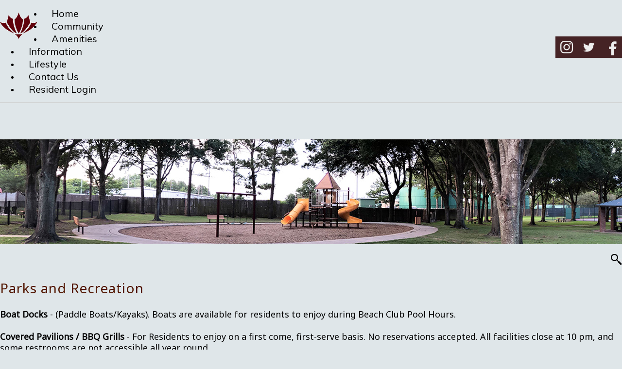

--- FILE ---
content_type: text/html; charset=UTF-8
request_url: https://www.cincoranch.life/info.php?pnum=45cd1e43030968
body_size: 4420
content:
<!DOCTYPE html>
<html lang="en">
<head>
	
<meta property="og:title" content="Parks and Recreation"><meta property="og:site_name" content="Cinco Residential Property Association, Inc"><meta property="og:url" content="https://www.cincoranch.life/"><meta property="og:type" content="website"><meta property="og:image" content="https://www.cincoranch.life/admin2/adminfiles/grfx/opengraph/hoasites-opengraph.png"><meta property="og:description" content="Website by HOA Sites">
<meta http-equiv="Content-Type" content="text/html; charset=utf-8"/>
<script type="text/javascript" src="/admin2/common/scripts/vendor/tinymce/6.8.4/tinymce.min.js"></script>
<script type="text/javascript" src="/admin2/common/scripts/vendor/ckfinder3.7.0/ckfinder.js?v=1491"></script>
<script type="text/javascript" src="/admin2/common/scripts/dist/public-core-scripts.js?v=1491"></script>
<script type="text/javascript" src="/admin2/common/scripts/dist/public-core-scripts-css.js?v=1491"></script>
<script type="text/javascript" src="/admin2/common/scripts/dist/public-features-scripts.js?v=1491"></script>

<script type="text/javascript">
	$(function () {
		PublicPageLoader.init();
				PublicPageLoader.doSafariThemeHack();
			});
</script>

<script type="text/javascript" src="/admin2/common/scripts/vendor/bootstrap/3.4.1/js/bootstrap.min.js"></script>
<script type="text/javascript" src="/admin2/common/scripts/vendor/mnw/scrolltotop.min.js"></script>
<link href="/admin2/common/scripts/vendor/bootstrap/3.4.1/css/bootstrap.min.css" rel="stylesheet" type="text/css"/>
<link href="/admin2/common/css/bs3-overrides.min.css" rel="stylesheet" type="text/css"/>
<meta name="viewport" content="width=device-width, initial-scale=1.0">

<title>Parks and Recreation</title>
<meta name="keywords" content="Cinco Ranch Parks and Recreation"/>
<meta name="description" content="A list of parks and recreation amenities in Cinco Ranch."/>

	<link href="/admin2/common/css/public-responsive.min.css?v=1491" rel="stylesheet" type="text/css"/>

<script src = "https://www.google.com/recaptcha/api.js"></script>
	<link href="/admin2/common/css/themes-forms-features.min.css?v=1491" rel="stylesheet" type="text/css"/>
<link href="css/css.css?v=1" rel="stylesheet" type="text/css" /> 
<style>.aggiemaroon{font-size:18px;color:#500000;font-weight:bold;}.boldtext{font-size:18px;color:#452325;font-weight:bold;}.boldtext2{font-size:18px;color:#7D290B;font-weight:bold;}.cincomaroon{font-family:Verdana, Geneva, sans-serif;font-size:22px;color:#452325;font-weight:bold;}.red{font-family:Verdana, Geneva, sans-serif;font-size:18px;color:#FF0D22;font-weight:normal;}</style> 
 
<!-- InstanceBeginEditable name="head" -->

<!-- InstanceEndEditable -->


			<script type="text/javascript">
			(function (i, s, o, g, r, a, m) {
				i['GoogleAnalyticsObject'] = r;
				i[r] = i[r] || function () {
					(i[r].q = i[r].q || []).push(arguments)
				}, i[r].l = 1 * new Date();
				a = s.createElement(o),
					m = s.getElementsByTagName(o)[0];
				a.async = 1;
				a.src = g;
				m.parentNode.insertBefore(a, m)
			})(window, document, 'script', '//www.google-analytics.com/analytics.js', 'ga');

			ga('create', 'UA-142604901-1', 'auto');
			ga('send', 'pageview');
		</script>
	 
</head>       
<body>
<div class="navbar navbar-default navbar-fixed-top navCustom tertiaryColorBg">
	<div class="container">
		<div class="row">
			<div class="col-md-12">
				<img src="/grfx/logo.gif" class="logo" />
							<script type="text/javascript">
				$(function () {
					PublicScripts.Designs.NavBars.setResponsiveDropDownBehavior();

					$(window).on("resize", function () {
						PublicScripts.Designs.NavBars.setResponsiveDropDownBehavior();
					});
				});
			</script>
			<nav class="navbar navbar-default" role="navigation">
				<div class="container-fluid">
					<div class="navbar-header">
						<button type="button" class="navbar-toggle" data-toggle="collapse" data-target="#bs-example-navbar-collapse-1">
							<span class="sr-only">Toggle navigation</span> <span class="icon-bar"></span>
							<span class="icon-bar"></span> <span class="icon-bar"></span>
						</button>
						<a class="navbar-brand" href="/">Menu</a>
					</div>

					<div class="collapse navbar-collapse" id="bs-example-navbar-collapse-1">
						<ul class="nav navbar-nav">
									<li class=""><a href="/default.php">Home</a></li>
	<li class="dropdown ">
		<a href="#" class="dropdown-toggle noclick" data-toggle="dropdown">Community <b class="caret"></b></a>
		<ul class="dropdown-menu">
		<li><a href="/info.php?pnum=85cd1e4a6c0348">Community Links and Numbers</a></li>
		<li><a href="/info.php?pnum=35cd1e4c4d043b">Community Maps</a></li>
		<li><a href="/info.php?pnum=35cd1e72c92384">Cinco Residential Property Association (CRPA)</a></li>
		<li><a href="/info.php?pnum=85ce2f6b7d1b8f">Cinco Landscape Maintenance Association (CLMA)</a></li>
		<li><a href="/info.php?pnum=25cd30686d6146">Cinco Ranch History</a></li>
		</ul>
	</li>
	<li class="dropdown ">
		<a href="#" class="dropdown-toggle noclick" data-toggle="dropdown">Amenities <b class="caret"></b></a>
		<ul class="dropdown-menu">
		<li><a href="/info.php?pnum=45cd1e43030968">Parks and Recreation</a></li>
		<li><a href="/info.php?pnum=35cd1cf752cb2b">Pools</a></li>
		<li><a href="/info.php?pnum=95cd1e0699b5c4">Pickleball/Tennis Courts</a></li>
		<li><a href="/info.php?pnum=15ceb30d51c7e4">Golf</a></li>
		<li><a href="/info.php?pnum=75cd32962e7ecf">Volleyball Courts</a></li>
		<li><a href="/info.php?pnum=25ceb0b71a81f8">Basketball Courts</a></li>
		<li><a href="/info.php?pnum=35cd3298e0d8bf">Cricket Pitch</a></li>
		<li><a href="/info.php?pnum=25cedc87e751fa">League Play Athletic Fields</a></li>
		</ul>
	</li>
	<li class="dropdown ">
		<a href="#" class="dropdown-toggle noclick" data-toggle="dropdown">Information <b class="caret"></b></a>
		<ul class="dropdown-menu">
		<li><a href="/info.php?pnum=360ef3e18dc1d3">Association Documents</a></li>
		<li><a href="/info.php?pnum=85cebf1f461090">Cinco Ranch MUD Districts</a></li>
		<li><a href="/faq.php">FAQ</a></li>
		<li><a href="/info.php?pnum=15cddf464d5d64">Home Improvements</a></li>
		<li><a href="/info.php?pnum=75cd2f75399cb1">Prospective Buyers</a></li>
		<li><a href="/info.php?f=los">Lost and Found</a></li>
		</ul>
	</li>
	<li class="dropdown ">
		<a href="#" class="dropdown-toggle noclick" data-toggle="dropdown">Lifestyle <b class="caret"></b></a>
		<ul class="dropdown-menu">
		<li><a href="/calendar2.php">Calendar</a></li>
		<li><a href="/photoalbum.php">Event Photo Albums</a></li>
		<li><a href="/imagegallery.php">Image Gallery</a></li>
		<li><a href="/info.php?pnum=15cd2f786a2ee0">New Resident Orientation</a></li>
		<li><a href="/info.php?pnum=35cedc958280d0">Clubs and Organizations</a></li>
		</ul>
	</li>
		<li class=""><a href="/contact.php">Contact Us</a></li>
		<li class=""><a href="https://engage.goenumerate.com/s/cincoconnect/site/7594/home.php" target="_blank">Resident Login</a></li>
						</ul>
					</div>
				</div>
			</nav>
			</div>
		</div>
	</div>
</div>
<div class="navSpacer">
	<div class="container">
		<div class="row">
			<div class="col-md-12">
				<div class="social-row">
					<div class="socialicons">
                        <a target=_blank href="https://www.facebook.com/cincoranchlife/" class="social-network facebook"></a>
                        <a target=_blank href="https://twitter.com/cincoranchlife" class="social-network twitter"></a>
						<a target=_blank href="https://www.instagram.com/cincoranchlife/" class="social-network instagram"></a> 
					</div>
				</div>
			</div>
		</div>
	</div>
</div>
<div class="header-img">
	
		<div class="header-inner" style="background-image:url(/grfx/header_inner3.jpg)">
	<div class="container">
		<div class="row">
			<div class="col-md-12">
<!--				<div class="big-text-inner"></div>-->
			</div>
		</div>
	</div>
</div>	
</div>
<div class="container">
	<div class="row">
		<div class="col-md-6 col-md-push-6">
			<div class="login-links">
				<div class="ca loginExtraClass">
									</div>
				<a href="/sitesearch.php" class="sitesearch"><img src="/grfx/search.jpg" /></a>
			</div>
		</div>
		<div class="col-md-6 col-md-pull-6">
			<div class="title"><!-- InstanceBeginEditable name="title" -->Parks and Recreation<!-- InstanceEndEditable --></div>
		</div>
	</div>
</div>
		
    <div class="container">
		<div class="row">
			<div class="col-md-12">
				<!-- InstanceBeginEditable name="content" -->
<div><strong>Boat Docks</strong>&nbsp;- (Paddle Boats/Kayaks). Boats are available for residents to enjoy during Beach Club Pool Hours.</div>
<div>&nbsp;</div>
<div><strong>Covered Pavilions / BBQ Grills</strong>&nbsp;- For Residents to enjoy on a first come, first-serve basis. No reservations accepted. All facilities close at 10 pm, and some restrooms are not accessible all year round.</div>
<div>&nbsp;</div>
<ul>
<li>Bayou Crossing - Small Octagonal&nbsp;- Small Barbeque Grill</li>
<li>Beach Club -&nbsp;Small Barbeque Grill in the Park Area Close to the Tennis Courts.</li>
<li>Cinco Water Park - Electricity, Barbeque Grill and Restroom Access with Gate Card</li>
<li>Greenway Village Park - Large Gazebo, great for parties</li>
<li>Highland Park - Large Pavilion, Barbeque Grill, Electricity and Restroom Access with Gate Card</li>
<li>Lake Pointe Park - Pavilion, Electricity and Barbeque Grill</li>
<li>Meadow Green Park - Small Barbeque Grill</li>
<li>North Lake -&nbsp;Small Pavilion to the Left of the Tennis Courts&nbsp;- Small Barbeque Grill and Restroom Access with Gate Card</li>
<li>South Ranch - Small Pavilion Behind Playground&nbsp;- Small Barbeque Grill and Restroom Access with Gate Card</li>
</ul>
<div>&nbsp;</div>
<div><strong>Neighborhood&nbsp;</strong><strong>Playgrounds</strong></div>
<div>&nbsp;</div>
<div><a href="/editor_upload/File/Cinco%20Ranch%201%20Playground%20Standards.pdf" target="_blank" rel="noopener">Cinco Ranch 1 Playground Standards</a></div>
<div>&nbsp;</div>
<div>All parks and greenbelt areas close at 10 pm. Below are the Cinco Ranch park locations, by neighborhood:</div>
<div>&nbsp;</div>
<div class="row">
<div class="row">
<div class="col-md-6">
<ul>
<li>The Arbor at Willow Fork (Gladesdale Park)</li>
<li>Autumn Grove (Torchlight Terrace)</li>
<li>Bayou Crossing (Piper Terrace Lane)</li>
<li>Bayou Oaks (Parkwalk Lane)</li>
<li>Beach Club (South Lake Village Drive)</li>
<li>Briar Chase/Bayou Forest (Wellbrook Lane)</li>
<li>Canterbury Village (Somerset Park Lane)</li>
<li>Cinco Ranch Water Park (Hamptonshire Lane)</li>
<li>Cinco Seven Meadows (Quiet Timbers Lane)</li>
<li>Creek Bend Crossing (Kinross Lane)</li>
<li>Eagles Creek/Greenbriar (Finbury Lane)</li>
<li>Equestrian Village Rec Center (Silverbit&nbsp;Trail Lane)</li>
<li>Fountain View (Brinton Trails Lane)</li>
<li>Greenway Village (Cresent Common Drive)</li>
<li>Greenway Village (Greenway Village Drive)</li>
<li>Greenwood Grove (Blackwood Bridge)</li>
<li>Highland Park Rec Center (Gaston Road)</li>
<li>Lake Pointe (Rivergreen Park Lane)</li>
<li>Legacy Place (Tramonte&nbsp;Trail)</li>
<li>Lamplight Village (Willowfork Lane)</li>
<li>Meadow Green (North Warmstone Way)</li>
<li>Meadow Grove (Westenfield Lane)</li>
<li>Meadow Place (Cedar Village)</li>
<li>Meadow Ridge (Kingsbriar Lane)</li>
<li>North Lake (North Lake Village Drive)</li>
<li>North Lake Pool (Northmoore Drive)</li>
<li>Park Trace (Prairestone Trail)</li>
<li>Parkland Place (Windemere Park Lane)</li>
<li>Parkview (Rayburn Ridge)</li>
<li>Saddlebrook Crossing (Pinebury&nbsp;Court)</li>
<li>Shadow Bend (Cannondale Lane)</li>
<li>South Lake (Clearwater Park Drive)</li>
<li>South Park (Nettlebrook Lane)</li>
<li>South Ranch (S. Fry Road)</li>
<li>Spring Chase (Sandalia Court)</li>
<li>Summer Point (Walkabout Way)</li>
<li>Twin Villas (Bentley Glen Lane)</li>
<li>University Place (Rue Canyon Court)</li>
<li>Woodhaven (Zachary Bend Lane)</li>
</ul>
</div>
<iframe src="https://www.google.com/maps/d/u/0/embed?mid=1TuoVVHeyLc4cqNGtSmHfDEOR6mTJe3o&amp;ehbc=2E312F&amp;noprof=1" width="640" height="480"></iframe></div>
<div class="row">&nbsp;</div>
</div>
<div>&nbsp;</div>
<div><strong>Trails</strong></div>
<div>&nbsp;</div>
<ul>
<li>The Willow Fork Drainage District finances, constructs, maintains and operates drainage and recreational facilities including 15 miles of channels, 3 community parks and nearly 50 miles of trails highlighted in this <a href="https://www.willowforkdrainagedistrict.com/wp-content/uploads/2020/07/2020-07-29_WFDD_MasterPlan_updated.pdf" target="_blank" rel="noopener">Master Plan map</a>.</li>
<li>The Beach Club has an exercise track&nbsp;available from dawn until dusk, located around the smaller lake.</li>
<li>There are many trails in the Cinco Ranch area. &nbsp;Check out this <a href="https://www.alltrails.com/explore/us/texas/katy" target="_blank" rel="noopener">map from AllTrails</a>&nbsp;</li>
</ul>
<div>&nbsp;</div>
				
					<!-- InstanceEndEditable -->
			</div>
		</div>
    </div>
		
<div class="footer-border1"></div>

<div class="footer-border2"></div>
<div class="footer-border2"></div>
<div class="footer-content primaryColorBg">
	<div class="container">
		<div class="row resp-mb">
			<div class="col-md-4">
				<h3 class="tertiaryColorText">
					Cinco Residential Property Association, Inc.
				</h3>
                
                <p>3022 Windemere Park Lane<br>
                    Katy, Texas 77494</p>
                
                <p><a href="contact.php">Contact us</a></p>
			</div>
			<div class="col-md-4">
                
			</div>
			<div class="col-md-4">
				<h3 class="tertiaryColorText">Office Hours:</h3>
                <p>Monday - Friday 9:00am - 5:00pm</p>
                <p>Phone: <a href="281-599-0408">281-599-0408</a></p>
               
			</div>
		</div>
	</div>
</div>
<div class="footer-copy secondaryColorBg">
	<div class="container">
		<div class="row">
			<div class="col-md-12 copyright">
				&copy; Copyright 2026 <a href="/default.php">Cinco Residential Property Association, Inc</a>  | <a href="https://hoa-sites.com" rel="nofollow" target="_blank">Neighborhood Website</a> by  <a href="https://hoa-sites.com" rel="nofollow" target="_blank">HOA Sites</a>  | <a href="/policies.php">Terms of Use</a>  | <a href="/admin2/adminfiles/default.php">Admin</a> 
			</div>
		</div>
	</div>
</div>
</body>
<!-- InstanceEnd --></html>

--- FILE ---
content_type: text/html; charset=utf-8
request_url: https://www.google.com/maps/d/embed?mid=1TuoVVHeyLc4cqNGtSmHfDEOR6mTJe3o&ehbc=2E312F&noprof=1
body_size: 10257
content:
<!DOCTYPE html><html itemscope itemtype="http://schema.org/WebSite"><head><script nonce="HmR9Pzx_HAcARgPEl73BRQ">window['ppConfig'] = {productName: '06194a8f37177242d55a18e38c5a91c6', deleteIsEnforced:  false , sealIsEnforced:  false , heartbeatRate:  0.5 , periodicReportingRateMillis:  60000.0 , disableAllReporting:  false };(function(){'use strict';function k(a){var b=0;return function(){return b<a.length?{done:!1,value:a[b++]}:{done:!0}}}function l(a){var b=typeof Symbol!="undefined"&&Symbol.iterator&&a[Symbol.iterator];if(b)return b.call(a);if(typeof a.length=="number")return{next:k(a)};throw Error(String(a)+" is not an iterable or ArrayLike");}var m=typeof Object.defineProperties=="function"?Object.defineProperty:function(a,b,c){if(a==Array.prototype||a==Object.prototype)return a;a[b]=c.value;return a};
function n(a){a=["object"==typeof globalThis&&globalThis,a,"object"==typeof window&&window,"object"==typeof self&&self,"object"==typeof global&&global];for(var b=0;b<a.length;++b){var c=a[b];if(c&&c.Math==Math)return c}throw Error("Cannot find global object");}var p=n(this);function q(a,b){if(b)a:{var c=p;a=a.split(".");for(var d=0;d<a.length-1;d++){var e=a[d];if(!(e in c))break a;c=c[e]}a=a[a.length-1];d=c[a];b=b(d);b!=d&&b!=null&&m(c,a,{configurable:!0,writable:!0,value:b})}}
q("Object.is",function(a){return a?a:function(b,c){return b===c?b!==0||1/b===1/c:b!==b&&c!==c}});q("Array.prototype.includes",function(a){return a?a:function(b,c){var d=this;d instanceof String&&(d=String(d));var e=d.length;c=c||0;for(c<0&&(c=Math.max(c+e,0));c<e;c++){var f=d[c];if(f===b||Object.is(f,b))return!0}return!1}});
q("String.prototype.includes",function(a){return a?a:function(b,c){if(this==null)throw new TypeError("The 'this' value for String.prototype.includes must not be null or undefined");if(b instanceof RegExp)throw new TypeError("First argument to String.prototype.includes must not be a regular expression");return this.indexOf(b,c||0)!==-1}});function r(a,b,c){a("https://csp.withgoogle.com/csp/proto/"+encodeURIComponent(b),JSON.stringify(c))}function t(){var a;if((a=window.ppConfig)==null?0:a.disableAllReporting)return function(){};var b,c,d,e;return(e=(b=window)==null?void 0:(c=b.navigator)==null?void 0:(d=c.sendBeacon)==null?void 0:d.bind(navigator))!=null?e:u}function u(a,b){var c=new XMLHttpRequest;c.open("POST",a);c.send(b)}
function v(){var a=(w=Object.prototype)==null?void 0:w.__lookupGetter__("__proto__"),b=x,c=y;return function(){var d=a.call(this),e,f,g,h;r(c,b,{type:"ACCESS_GET",origin:(f=window.location.origin)!=null?f:"unknown",report:{className:(g=d==null?void 0:(e=d.constructor)==null?void 0:e.name)!=null?g:"unknown",stackTrace:(h=Error().stack)!=null?h:"unknown"}});return d}}
function z(){var a=(A=Object.prototype)==null?void 0:A.__lookupSetter__("__proto__"),b=x,c=y;return function(d){d=a.call(this,d);var e,f,g,h;r(c,b,{type:"ACCESS_SET",origin:(f=window.location.origin)!=null?f:"unknown",report:{className:(g=d==null?void 0:(e=d.constructor)==null?void 0:e.name)!=null?g:"unknown",stackTrace:(h=Error().stack)!=null?h:"unknown"}});return d}}function B(a,b){C(a.productName,b);setInterval(function(){C(a.productName,b)},a.periodicReportingRateMillis)}
var D="constructor __defineGetter__ __defineSetter__ hasOwnProperty __lookupGetter__ __lookupSetter__ isPrototypeOf propertyIsEnumerable toString valueOf __proto__ toLocaleString x_ngfn_x".split(" "),E=D.concat,F=navigator.userAgent.match(/Firefox\/([0-9]+)\./),G=(!F||F.length<2?0:Number(F[1])<75)?["toSource"]:[],H;if(G instanceof Array)H=G;else{for(var I=l(G),J,K=[];!(J=I.next()).done;)K.push(J.value);H=K}var L=E.call(D,H),M=[];
function C(a,b){for(var c=[],d=l(Object.getOwnPropertyNames(Object.prototype)),e=d.next();!e.done;e=d.next())e=e.value,L.includes(e)||M.includes(e)||c.push(e);e=Object.prototype;d=[];for(var f=0;f<c.length;f++){var g=c[f];d[f]={name:g,descriptor:Object.getOwnPropertyDescriptor(Object.prototype,g),type:typeof e[g]}}if(d.length!==0){c=l(d);for(e=c.next();!e.done;e=c.next())M.push(e.value.name);var h;r(b,a,{type:"SEAL",origin:(h=window.location.origin)!=null?h:"unknown",report:{blockers:d}})}};var N=Math.random(),O=t(),P=window.ppConfig;P&&(P.disableAllReporting||P.deleteIsEnforced&&P.sealIsEnforced||N<P.heartbeatRate&&r(O,P.productName,{origin:window.location.origin,type:"HEARTBEAT"}));var y=t(),Q=window.ppConfig;if(Q)if(Q.deleteIsEnforced)delete Object.prototype.__proto__;else if(!Q.disableAllReporting){var x=Q.productName;try{var w,A;Object.defineProperty(Object.prototype,"__proto__",{enumerable:!1,get:v(),set:z()})}catch(a){}}
(function(){var a=t(),b=window.ppConfig;b&&(b.sealIsEnforced?Object.seal(Object.prototype):b.disableAllReporting||(document.readyState!=="loading"?B(b,a):document.addEventListener("DOMContentLoaded",function(){B(b,a)})))})();}).call(this);
</script><title itemprop="name">Cinco I Neighborhood Playgrounds - Google My Maps</title><meta name="robots" content="noindex,nofollow"/><meta http-equiv="X-UA-Compatible" content="IE=edge,chrome=1"><meta name="viewport" content="initial-scale=1.0,minimum-scale=1.0,maximum-scale=1.0,user-scalable=0,width=device-width"/><meta name="description" itemprop="description" content="All parks and greenbelt areas close at 10 pm. Below are the Cinco Ranch park locations, by neighborhood. "/><meta itemprop="url" content="https://www.google.com/maps/d/viewer?mid=1TuoVVHeyLc4cqNGtSmHfDEOR6mTJe3o"/><meta itemprop="image" content="https://www.google.com/maps/d/thumbnail?mid=1TuoVVHeyLc4cqNGtSmHfDEOR6mTJe3o"/><meta property="og:type" content="website"/><meta property="og:title" content="Cinco I Neighborhood Playgrounds - Google My Maps"/><meta property="og:description" content="All parks and greenbelt areas close at 10 pm. Below are the Cinco Ranch park locations, by neighborhood. "/><meta property="og:url" content="https://www.google.com/maps/d/viewer?mid=1TuoVVHeyLc4cqNGtSmHfDEOR6mTJe3o"/><meta property="og:image" content="https://www.google.com/maps/d/thumbnail?mid=1TuoVVHeyLc4cqNGtSmHfDEOR6mTJe3o"/><meta property="og:site_name" content="Google My Maps"/><meta name="twitter:card" content="summary_large_image"/><meta name="twitter:title" content="Cinco I Neighborhood Playgrounds - Google My Maps"/><meta name="twitter:description" content="All parks and greenbelt areas close at 10 pm. Below are the Cinco Ranch park locations, by neighborhood. "/><meta name="twitter:image:src" content="https://www.google.com/maps/d/thumbnail?mid=1TuoVVHeyLc4cqNGtSmHfDEOR6mTJe3o"/><link rel="stylesheet" id="gmeviewer-styles" href="https://www.gstatic.com/mapspro/_/ss/k=mapspro.gmeviewer.ZPef100W6CI.L.W.O/am=AAAE/d=0/rs=ABjfnFU-qGe8BTkBR_LzMLwzNczeEtSkkw" nonce="MC2xjWQWUdvvm8QdvSY9rg"><link rel="stylesheet" href="https://fonts.googleapis.com/css?family=Roboto:300,400,500,700" nonce="MC2xjWQWUdvvm8QdvSY9rg"><link rel="shortcut icon" href="//www.gstatic.com/mapspro/images/favicon-001.ico"><link rel="canonical" href="https://www.google.com/mymaps/viewer?mid=1TuoVVHeyLc4cqNGtSmHfDEOR6mTJe3o&amp;hl=en_US"></head><body jscontroller="O1VPAb" jsaction="click:cOuCgd;"><div class="c4YZDc HzV7m-b7CEbf SfQLQb-dIxMhd-bN97Pc-b3rLgd"><div class="jQhVs-haAclf"><div class="jQhVs-uMX1Ee-My5Dr-purZT-uDEFge"><div class="jQhVs-uMX1Ee-My5Dr-purZT-uDEFge-bN97Pc"><div class="jQhVs-uMX1Ee-My5Dr-purZT-uDEFge-Bz112c"></div><div class="jQhVs-uMX1Ee-My5Dr-purZT-uDEFge-fmcmS-haAclf"><div class="jQhVs-uMX1Ee-My5Dr-purZT-uDEFge-fmcmS">Open full screen to view more</div></div></div></div></div><div class="i4ewOd-haAclf"><div class="i4ewOd-UzWXSb" id="map-canvas"></div></div><div class="X3SwIb-haAclf NBDE7b-oxvKad"><div class="X3SwIb-i8xkGf"></div></div><div class="Te60Vd-ZMv3u dIxMhd-bN97Pc-b3rLgd"><div class="dIxMhd-bN97Pc-Tswv1b-Bz112c"></div><div class="dIxMhd-bN97Pc-b3rLgd-fmcmS">This map was created by a user. <a href="//support.google.com/mymaps/answer/3024454?hl=en&amp;amp;ref_topic=3188329" target="_blank">Learn how to create your own.</a></div><div class="dIxMhd-bN97Pc-b3rLgd-TvD9Pc" title="Close"></div></div><script nonce="HmR9Pzx_HAcARgPEl73BRQ">this.gbar_=this.gbar_||{};(function(_){var window=this;
try{
_.Fd=function(a,b,c){if(!a.j)if(c instanceof Array)for(var d of c)_.Fd(a,b,d);else{d=(0,_.y)(a.C,a,b);const e=a.v+c;a.v++;b.dataset.eqid=e;a.B[e]=d;b&&b.addEventListener?b.addEventListener(c,d,!1):b&&b.attachEvent?b.attachEvent("on"+c,d):a.o.log(Error("t`"+b))}};
}catch(e){_._DumpException(e)}
try{
var Gd=document.querySelector(".gb_J .gb_B"),Hd=document.querySelector("#gb.gb_ad");Gd&&!Hd&&_.Fd(_.od,Gd,"click");
}catch(e){_._DumpException(e)}
try{
_.qh=function(a){if(a.v)return a.v;for(const b in a.i)if(a.i[b].ka()&&a.i[b].B())return a.i[b];return null};_.rh=function(a,b){a.i[b.J()]=b};var sh=new class extends _.N{constructor(){var a=_.$c;super();this.B=a;this.v=null;this.o={};this.C={};this.i={};this.j=null}A(a){this.i[a]&&(_.qh(this)&&_.qh(this).J()==a||this.i[a].P(!0))}Ua(a){this.j=a;for(const b in this.i)this.i[b].ka()&&this.i[b].Ua(a)}oc(a){return a in this.i?this.i[a]:null}};_.rd("dd",sh);
}catch(e){_._DumpException(e)}
try{
_.Ji=function(a,b){return _.H(a,36,b)};
}catch(e){_._DumpException(e)}
try{
var Ki=document.querySelector(".gb_z .gb_B"),Li=document.querySelector("#gb.gb_ad");Ki&&!Li&&_.Fd(_.od,Ki,"click");
}catch(e){_._DumpException(e)}
})(this.gbar_);
// Google Inc.
</script><script nonce="HmR9Pzx_HAcARgPEl73BRQ">
  function _DumpException(e) {
    if (window.console) {
      window.console.error(e.stack);
    }
  }
  var _pageData = "[[1,null,null,null,null,null,null,null,null,null,\"at\",\"\",\"\",1768840766177,\"\",\"en_US\",false,[],\"https://www.google.com/maps/d/viewer?mid\\u003d1TuoVVHeyLc4cqNGtSmHfDEOR6mTJe3o\",\"https://www.google.com/maps/d/embed?mid\\u003d1TuoVVHeyLc4cqNGtSmHfDEOR6mTJe3o\\u0026ehbc\\u003d2E312F\",\"https://www.google.com/maps/d/edit?mid\\u003d1TuoVVHeyLc4cqNGtSmHfDEOR6mTJe3o\",\"https://www.google.com/maps/d/thumbnail?mid\\u003d1TuoVVHeyLc4cqNGtSmHfDEOR6mTJe3o\",null,null,true,\"https://www.google.com/maps/d/print?mid\\u003d1TuoVVHeyLc4cqNGtSmHfDEOR6mTJe3o\",\"https://www.google.com/maps/d/pdf?mid\\u003d1TuoVVHeyLc4cqNGtSmHfDEOR6mTJe3o\",\"https://www.google.com/maps/d/viewer?mid\\u003d1TuoVVHeyLc4cqNGtSmHfDEOR6mTJe3o\",null,false,\"/maps/d\",\"maps/sharing\",\"//www.google.com/intl/en_US/help/terms_maps.html\",true,\"https://docs.google.com/picker\",null,false,null,[[[\"//www.gstatic.com/mapspro/images/google-my-maps-logo-regular-001.png\",143,25],[\"//www.gstatic.com/mapspro/images/google-my-maps-logo-regular-2x-001.png\",286,50]],[[\"//www.gstatic.com/mapspro/images/google-my-maps-logo-small-001.png\",113,20],[\"//www.gstatic.com/mapspro/images/google-my-maps-logo-small-2x-001.png\",226,40]]],1,\"https://www.gstatic.com/mapspro/_/js/k\\u003dmapspro.gmeviewer.en_US.knJKv4m5-eY.O/am\\u003dAAAE/d\\u003d0/rs\\u003dABjfnFWJ7eYXBrZ1WlLyBY6MwF9-imcrgg/m\\u003dgmeviewer_base\",null,null,true,null,\"US\",null,null,null,null,null,null,true],[\"mf.map\",\"1TuoVVHeyLc4cqNGtSmHfDEOR6mTJe3o\",\"Cinco I Neighborhood Playgrounds\",null,[-95.81276559999999,29.7633125,-95.7315469,29.7035295],[-95.81276559999999,29.7633125,-95.7315469,29.7035295],[[null,\"eX0IEui7bvY\",\"Playgrounds\",\"\",[[[\"https://mt.googleapis.com/vt/icon/name\\u003dicons/onion/SHARED-mymaps-pin-container-bg_4x.png,icons/onion/SHARED-mymaps-pin-container_4x.png,icons/onion/1899-blank-shape_pin_4x.png\\u0026highlight\\u003dff000000,558B2F\\u0026scale\\u003d2.0\"],null,1,1,[[null,[29.7394116,-95.7684501]],\"0\",null,\"eX0IEui7bvY\",[29.7394116,-95.7684501],[0,-128],\"537F82A3D78AF440\"],[[\"Autumn Grove Neighborhood Park\"]]],[[\"https://mt.googleapis.com/vt/icon/name\\u003dicons/onion/SHARED-mymaps-pin-container-bg_4x.png,icons/onion/SHARED-mymaps-pin-container_4x.png,icons/onion/1899-blank-shape_pin_4x.png\\u0026highlight\\u003dff000000,558B2F\\u0026scale\\u003d2.0\"],null,1,1,[[null,[29.722188800000005,-95.750913]],\"0\",null,\"eX0IEui7bvY\",[29.7221888,-95.750913],[0,-128],\"537F843F6A245EF0\"],[[\"Gladesdale Park\"]]],[[\"https://mt.googleapis.com/vt/icon/name\\u003dicons/onion/SHARED-mymaps-pin-container-bg_4x.png,icons/onion/SHARED-mymaps-pin-container_4x.png,icons/onion/1899-blank-shape_pin_4x.png\\u0026highlight\\u003dff000000,558B2F\\u0026scale\\u003d2.0\"],null,1,1,[[null,[29.739789000000002,-95.7628756]],\"0\",null,\"eX0IEui7bvY\",[29.739789,-95.7628756],[0,-128],\"537F853FD9C780F6\"],[[\"Beach Club Playground \"]]],[[\"https://mt.googleapis.com/vt/icon/name\\u003dicons/onion/SHARED-mymaps-pin-container-bg_4x.png,icons/onion/SHARED-mymaps-pin-container_4x.png,icons/onion/1899-blank-shape_pin_4x.png\\u0026highlight\\u003dff000000,558B2F\\u0026scale\\u003d2.0\"],null,1,1,[[null,[29.738150199999996,-95.75628610000001]],\"0\",null,\"eX0IEui7bvY\",[29.7381502,-95.75628610000001],[0,-128],\"537F87259A77263E\"],[[\"Clear Water Park\"]]],[[\"https://mt.googleapis.com/vt/icon/name\\u003dicons/onion/SHARED-mymaps-pin-container-bg_4x.png,icons/onion/SHARED-mymaps-pin-container_4x.png,icons/onion/1899-blank-shape_pin_4x.png\\u0026highlight\\u003dff000000,558B2F\\u0026scale\\u003d2.0\"],null,1,1,[[null,[29.75054159999999,-95.7711774]],\"0\",null,\"eX0IEui7bvY\",[29.75054159999999,-95.7711774],[0,-128],\"537F87B80DFE4DC0\"],[[\"Greenway Park\"]]],[[\"https://mt.googleapis.com/vt/icon/name\\u003dicons/onion/SHARED-mymaps-pin-container-bg_4x.png,icons/onion/SHARED-mymaps-pin-container_4x.png,icons/onion/1899-blank-shape_pin_4x.png\\u0026highlight\\u003dff000000,558B2F\\u0026scale\\u003d2.0\"],null,1,1,[[null,[29.7528083,-95.7680529]],\"0\",null,\"eX0IEui7bvY\",[29.7528083,-95.7680529],[0,-128],\"537F87E1F343509D\"],[[\"Greenway Village Toddler Park\"]]],[[\"https://mt.googleapis.com/vt/icon/name\\u003dicons/onion/SHARED-mymaps-pin-container-bg_4x.png,icons/onion/SHARED-mymaps-pin-container_4x.png,icons/onion/1899-blank-shape_pin_4x.png\\u0026highlight\\u003dff000000,097138\\u0026scale\\u003d2.0\"],null,1,1,[[null,[29.728117399999995,-95.79501379999999]],\"0\",null,\"eX0IEui7bvY\",[29.7281174,-95.79501379999999],[0,-128],\"537F9B913945B998\"],[[\"River Green Park\"]]],[[\"https://mt.googleapis.com/vt/icon/name\\u003dicons/onion/SHARED-mymaps-pin-container-bg_4x.png,icons/onion/SHARED-mymaps-pin-container_4x.png,icons/onion/1899-blank-shape_pin_4x.png\\u0026highlight\\u003dff000000,558B2F\\u0026scale\\u003d2.0\"],null,1,1,[[null,[29.7218803,-95.79578479999999]],\"0\",null,\"eX0IEui7bvY\",[29.7218803,-95.79578479999999],[0,-128],\"537FBF4865EA8C36\"],[[\"Family Park \"]]],[[\"https://mt.googleapis.com/vt/icon/name\\u003dicons/onion/SHARED-mymaps-pin-container-bg_4x.png,icons/onion/SHARED-mymaps-pin-container_4x.png,icons/onion/1899-blank-shape_pin_4x.png\\u0026highlight\\u003dff000000,558B2F\\u0026scale\\u003d2.0\"],null,1,1,[[null,[29.727805,-95.770014]],\"0\",null,\"eX0IEui7bvY\",[29.727805,-95.770014],[0,-128],\"537FC1A0D8D66EDE\"],[[\"Bayou Oaks\"]]],[[\"https://mt.googleapis.com/vt/icon/name\\u003dicons/onion/SHARED-mymaps-pin-container-bg_4x.png,icons/onion/SHARED-mymaps-pin-container_4x.png,icons/onion/1899-blank-shape_pin_4x.png\\u0026highlight\\u003dff000000,558B2F\\u0026scale\\u003d2.0\"],null,1,1,[[null,[29.7258058,-95.7667623]],\"0\",null,\"eX0IEui7bvY\",[29.7258058,-95.7667623],[0,-128],\"537FC49B5ACC92B1\"],[[\"Briar Chase / Bayou Forest Playground\"]]],[[\"https://mt.googleapis.com/vt/icon/name\\u003dicons/onion/SHARED-mymaps-pin-container-bg_4x.png,icons/onion/SHARED-mymaps-pin-container_4x.png,icons/onion/1899-blank-shape_pin_4x.png\\u0026highlight\\u003dff000000,558B2F\\u0026scale\\u003d2.0\"],null,1,1,[[null,[29.7035295,-95.74989620000001]],\"0\",null,\"eX0IEui7bvY\",[29.7035295,-95.74989620000001],[0,-128],\"537FC5CA39D67642\"],[[\"Canterbury Village Playground\"]]],[[\"https://mt.googleapis.com/vt/icon/name\\u003dicons/onion/SHARED-mymaps-pin-container-bg_4x.png,icons/onion/SHARED-mymaps-pin-container_4x.png,icons/onion/1899-blank-shape_pin_4x.png\\u0026highlight\\u003dff000000,558B2F\\u0026scale\\u003d2.0\"],null,1,1,[[null,[29.733517000000003,-95.783001]],\"0\",null,\"eX0IEui7bvY\",[29.733517,-95.783001],[0,-128],\"537FC800676849AC\"],[[\"Cinco Ranch Water Park\"]]],[[\"https://mt.googleapis.com/vt/icon/name\\u003dicons/onion/SHARED-mymaps-pin-container-bg_4x.png,icons/onion/SHARED-mymaps-pin-container_4x.png,icons/onion/1899-blank-shape_pin_4x.png\\u0026highlight\\u003dff000000,558B2F\\u0026scale\\u003d2.0\"],null,1,1,[[null,[29.720687499999997,-95.8051875]],\"0\",null,\"eX0IEui7bvY\",[29.7206875,-95.8051875],[0,-128],\"537FC8D75716F13E\"],[[\"Cinco Seven Meadows Playground\"]]],[[\"https://mt.googleapis.com/vt/icon/name\\u003dicons/onion/SHARED-mymaps-pin-container-bg_4x.png,icons/onion/SHARED-mymaps-pin-container_4x.png,icons/onion/1899-blank-shape_pin_4x.png\\u0026highlight\\u003dff000000,558B2F\\u0026scale\\u003d2.0\"],null,1,1,[[null,[29.7363416,-95.7843097]],\"0\",null,\"eX0IEui7bvY\",[29.7363416,-95.7843097],[0,-128],\"537FCA0F7A20E7C7\"],[[\"Creek Bend Crossing Playground\"]]],[[\"https://mt.googleapis.com/vt/icon/name\\u003dicons/onion/SHARED-mymaps-pin-container-bg_4x.png,icons/onion/SHARED-mymaps-pin-container_4x.png,icons/onion/1899-blank-shape_pin_4x.png\\u0026highlight\\u003dff000000,558B2F\\u0026scale\\u003d2.0\"],null,1,1,[[null,[29.7384375,-95.7315469]],\"0\",null,\"eX0IEui7bvY\",[29.7384375,-95.7315469],[0,-128],\"537FD4787D8C3D4F\"],[[\"Equestrian Village Rec Center\"]]],[[\"https://mt.googleapis.com/vt/icon/name\\u003dicons/onion/SHARED-mymaps-pin-container-bg_4x.png,icons/onion/SHARED-mymaps-pin-container_4x.png,icons/onion/1899-blank-shape_pin_4x.png\\u0026highlight\\u003dff000000,558B2F\\u0026scale\\u003d2.0\"],null,1,1,[[null,[29.736219399999996,-95.767366]],\"0\",null,\"eX0IEui7bvY\",[29.7362194,-95.767366],[0,-128],\"537FD64AEB6BE059\"],[[\"Fountain View Park\"]]],[[\"https://mt.googleapis.com/vt/icon/name\\u003dicons/onion/SHARED-mymaps-pin-container-bg_4x.png,icons/onion/SHARED-mymaps-pin-container_4x.png,icons/onion/1899-blank-shape_pin_4x.png\\u0026highlight\\u003dff000000,558B2F\\u0026scale\\u003d2.0\"],null,1,1,[[null,[29.7503691,-95.7692581]],\"0\",null,\"eX0IEui7bvY\",[29.7503691,-95.7692581],[0,-128],\"537FD74FE0217F05\"],[[\"Greenway Village Park\"]]],[[\"https://mt.googleapis.com/vt/icon/name\\u003dicons/onion/SHARED-mymaps-pin-container-bg_4x.png,icons/onion/SHARED-mymaps-pin-container_4x.png,icons/onion/1899-blank-shape_pin_4x.png\\u0026highlight\\u003dff000000,558B2F\\u0026scale\\u003d2.0\"],null,1,1,[[null,[29.750562499999997,-95.7711875]],\"0\",null,\"eX0IEui7bvY\",[29.7505625,-95.7711875],[0,-128],\"537FD8477786D438\"],[[\"Greenway Village Park \"]]],[[\"https://mt.googleapis.com/vt/icon/name\\u003dicons/onion/SHARED-mymaps-pin-container-bg_4x.png,icons/onion/SHARED-mymaps-pin-container_4x.png,icons/onion/1899-blank-shape_pin_4x.png\\u0026highlight\\u003dff000000,558B2F\\u0026scale\\u003d2.0\"],null,1,1,[[null,[29.7278875,-95.81276559999999]],\"0\",null,\"eX0IEui7bvY\",[29.7278875,-95.81276559999999],[0,-128],\"537FD9377F6FE486\"],[[\"Greenwood Cove Park\"]]],[[\"https://mt.googleapis.com/vt/icon/name\\u003dicons/onion/SHARED-mymaps-pin-container-bg_4x.png,icons/onion/SHARED-mymaps-pin-container_4x.png,icons/onion/1899-blank-shape_pin_4x.png\\u0026highlight\\u003dff000000,558B2F\\u0026scale\\u003d2.0\"],null,1,1,[[null,[29.727387500000003,-95.8019219]],\"0\",null,\"eX0IEui7bvY\",[29.7273875,-95.8019219],[0,-128],\"537FDAAF884168C1\"],[[\"Highland Park Rec Center Playground\"]]],[[\"https://mt.googleapis.com/vt/icon/name\\u003dicons/onion/SHARED-mymaps-pin-container-bg_4x.png,icons/onion/SHARED-mymaps-pin-container_4x.png,icons/onion/1899-blank-shape_pin_4x.png\\u0026highlight\\u003dff000000,558B2F\\u0026scale\\u003d2.0\"],null,1,1,[[null,[29.728187500000004,-95.7947969]],\"0\",null,\"eX0IEui7bvY\",[29.7281875,-95.7947969],[0,-128],\"537FDBABD8C32F52\"],[[\"Lake Pointe Playground\"]]],[[\"https://mt.googleapis.com/vt/icon/name\\u003dicons/onion/SHARED-mymaps-pin-container-bg_4x.png,icons/onion/SHARED-mymaps-pin-container_4x.png,icons/onion/1899-blank-shape_pin_4x.png\\u0026highlight\\u003dff000000,558B2F\\u0026scale\\u003d2.0\"],null,1,1,[[null,[29.7250375,-95.7992656]],\"0\",null,\"eX0IEui7bvY\",[29.7250375,-95.7992656],[0,-128],\"537FDC6FC0979B18\"],[[\"Legacy Place Playground \"]]],[[\"https://mt.googleapis.com/vt/icon/name\\u003dicons/onion/SHARED-mymaps-pin-container-bg_4x.png,icons/onion/SHARED-mymaps-pin-container_4x.png,icons/onion/1899-blank-shape_pin_4x.png\\u0026highlight\\u003dff000000,558B2F\\u0026scale\\u003d2.0\"],null,1,1,[[null,[29.73321249999999,-95.7493906]],\"0\",null,\"eX0IEui7bvY\",[29.73321249999999,-95.7493906],[0,-128],\"537FDD8AC252EE7F\"],[[\"Lamplight Village Park\"]]],[[\"https://mt.googleapis.com/vt/icon/name\\u003dicons/onion/SHARED-mymaps-pin-container-bg_4x.png,icons/onion/SHARED-mymaps-pin-container_4x.png,icons/onion/1899-blank-shape_pin_4x.png\\u0026highlight\\u003dff000000,558B2F\\u0026scale\\u003d2.0\"],null,1,1,[[null,[29.76299689999999,-95.7725938]],\"0\",null,\"eX0IEui7bvY\",[29.76299689999999,-95.7725938],[0,-128],\"537FDE6AE4EA6656\"],[[\"Meadow Green Playground\"]]],[[\"https://mt.googleapis.com/vt/icon/name\\u003dicons/onion/SHARED-mymaps-pin-container-bg_4x.png,icons/onion/SHARED-mymaps-pin-container_4x.png,icons/onion/1899-blank-shape_pin_4x.png\\u0026highlight\\u003dff000000,558B2F\\u0026scale\\u003d2.0\"],null,1,1,[[null,[29.7306694,-95.7618287]],\"0\",null,\"eX0IEui7bvY\",[29.7306694,-95.7618287],[0,-128],\"537FDF5E1B01F4BD\"],[[\"Meadow Grove Playground\"]]],[[\"https://mt.googleapis.com/vt/icon/name\\u003dicons/onion/SHARED-mymaps-pin-container-bg_4x.png,icons/onion/SHARED-mymaps-pin-container_4x.png,icons/onion/1899-blank-shape_pin_4x.png\\u0026highlight\\u003dff000000,558B2F\\u0026scale\\u003d2.0\"],null,1,1,[[null,[29.7633125,-95.76373439999999]],\"0\",null,\"eX0IEui7bvY\",[29.7633125,-95.76373439999999],[0,-128],\"537FE3F58B462F39\"],[[\"Meadow Place Playground\"]]],[[\"https://mt.googleapis.com/vt/icon/name\\u003dicons/onion/SHARED-mymaps-pin-container-bg_4x.png,icons/onion/SHARED-mymaps-pin-container_4x.png,icons/onion/1899-blank-shape_pin_4x.png\\u0026highlight\\u003dff000000,097138\\u0026scale\\u003d2.0\"],null,1,1,[[null,[29.7351125,-95.75151559999999]],\"0\",null,\"eX0IEui7bvY\",[29.7351125,-95.75151559999999],[0,-128],\"53807A2A14CE0563\"],[[\"Meadow Ridge Playground\"]]],[[\"https://mt.googleapis.com/vt/icon/name\\u003dicons/onion/SHARED-mymaps-pin-container-bg_4x.png,icons/onion/SHARED-mymaps-pin-container_4x.png,icons/onion/1899-blank-shape_pin_4x.png\\u0026highlight\\u003dff000000,558B2F\\u0026scale\\u003d2.0\"],null,1,1,[[null,[29.7443717,-95.7523551]],\"0\",null,\"eX0IEui7bvY\",[29.7443717,-95.7523551],[0,-128],\"5380801E93D9F28C\"],[[\"North Lake Playground\"]]],[[\"https://mt.googleapis.com/vt/icon/name\\u003dicons/onion/SHARED-mymaps-pin-container-bg_4x.png,icons/onion/SHARED-mymaps-pin-container_4x.png,icons/onion/1899-blank-shape_pin_4x.png\\u0026highlight\\u003dff000000,558B2F\\u0026scale\\u003d2.0\"],null,1,1,[[null,[29.73637339999999,-95.73171479999999]],\"0\",null,\"eX0IEui7bvY\",[29.73637339999999,-95.73171479999999],[0,-128],\"53808132FE962CAE\"],[[\"Park Trace Playground\"]]],[[\"https://mt.googleapis.com/vt/icon/name\\u003dicons/onion/SHARED-mymaps-pin-container-bg_4x.png,icons/onion/SHARED-mymaps-pin-container_4x.png,icons/onion/1899-blank-shape_pin_4x.png\\u0026highlight\\u003dff000000,558B2F\\u0026scale\\u003d2.0\"],null,1,1,[[null,[29.737001099999997,-95.79154609999999]],\"0\",null,\"eX0IEui7bvY\",[29.7370011,-95.79154609999999],[0,-128],\"538082F493D3D4DA\"],[[\"Parkland Place Playground\"]]],[[\"https://mt.googleapis.com/vt/icon/name\\u003dicons/onion/SHARED-mymaps-pin-container-bg_4x.png,icons/onion/SHARED-mymaps-pin-container_4x.png,icons/onion/1899-blank-shape_pin_4x.png\\u0026highlight\\u003dff000000,558B2F\\u0026scale\\u003d2.0\"],null,1,1,[[null,[29.743776399999998,-95.7355563]],\"0\",null,\"eX0IEui7bvY\",[29.7437764,-95.7355563],[0,-128],\"538083E27B921319\"],[[\"Parkview Playground\"]]],[[\"https://mt.googleapis.com/vt/icon/name\\u003dicons/onion/SHARED-mymaps-pin-container-bg_4x.png,icons/onion/SHARED-mymaps-pin-container_4x.png,icons/onion/1899-blank-shape_pin_4x.png\\u0026highlight\\u003dff000000,097138\\u0026scale\\u003d2.0\"],null,1,1,[[null,[29.718436499999996,-95.7438772]],\"0\",null,\"eX0IEui7bvY\",[29.7184365,-95.7438772],[0,-128],\"53808563A387B19B\"],[[\"Saddlebrook Crossing Playground\"]]],[[\"https://mt.googleapis.com/vt/icon/name\\u003dicons/onion/SHARED-mymaps-pin-container-bg_4x.png,icons/onion/SHARED-mymaps-pin-container_4x.png,icons/onion/1899-blank-shape_pin_4x.png\\u0026highlight\\u003dff000000,097138\\u0026scale\\u003d2.0\"],null,1,1,[[null,[29.728687500000003,-95.7535781]],\"0\",null,\"eX0IEui7bvY\",[29.7286875,-95.7535781],[0,-128],\"538086703495543B\"],[[\"Shadow Bend Playground\"]]],[[\"https://mt.googleapis.com/vt/icon/name\\u003dicons/onion/SHARED-mymaps-pin-container-bg_4x.png,icons/onion/SHARED-mymaps-pin-container_4x.png,icons/onion/1899-blank-shape_pin_4x.png\\u0026highlight\\u003dff000000,558B2F\\u0026scale\\u003d2.0\"],null,1,1,[[null,[29.738150199999996,-95.75628610000001]],\"0\",null,\"eX0IEui7bvY\",[29.7381502,-95.75628610000001],[0,-128],\"5380879AB628AFDB\"],[[\"South Lake Playground\"]]],[[\"https://mt.googleapis.com/vt/icon/name\\u003dicons/onion/SHARED-mymaps-pin-container-bg_4x.png,icons/onion/SHARED-mymaps-pin-container_4x.png,icons/onion/1899-blank-shape_pin_4x.png\\u0026highlight\\u003dff000000,558B2F\\u0026scale\\u003d2.0\"],null,1,1,[[null,[29.7068186,-95.74764789999999]],\"0\",null,\"eX0IEui7bvY\",[29.7068186,-95.74764789999999],[0,-128],\"5380891FEF19ED26\"],[[\"South Park Playground\"]]],[[\"https://mt.googleapis.com/vt/icon/name\\u003dicons/onion/SHARED-mymaps-pin-container-bg_4x.png,icons/onion/SHARED-mymaps-pin-container_4x.png,icons/onion/1899-blank-shape_pin_4x.png\\u0026highlight\\u003dff000000,558B2F\\u0026scale\\u003d2.0\"],null,1,1,[[null,[29.719928500000012,-95.8107551]],\"0\",null,\"eX0IEui7bvY\",[29.71992850000001,-95.8107551],[0,-128],\"53808B330D4CA210\"],[[\"Spring Chase Playground\"]]],[[\"https://mt.googleapis.com/vt/icon/name\\u003dicons/onion/SHARED-mymaps-pin-container-bg_4x.png,icons/onion/SHARED-mymaps-pin-container_4x.png,icons/onion/1899-blank-shape_pin_4x.png\\u0026highlight\\u003dff000000,558B2F\\u0026scale\\u003d2.0\"],null,1,1,[[null,[29.7130625,-95.74679689999999]],\"0\",null,\"eX0IEui7bvY\",[29.7130625,-95.74679689999999],[0,-128],\"53808C57CD95DFEE\"],[[\"Summer Point Playground\"]]],[[\"https://mt.googleapis.com/vt/icon/name\\u003dicons/onion/SHARED-mymaps-pin-container-bg_4x.png,icons/onion/SHARED-mymaps-pin-container_4x.png,icons/onion/1899-blank-shape_pin_4x.png\\u0026highlight\\u003dff000000,558B2F\\u0026scale\\u003d2.0\"],null,1,1,[[null,[29.7224625,-95.7873281]],\"0\",null,\"eX0IEui7bvY\",[29.7224625,-95.7873281],[0,-128],\"53808D3BE05868C7\"],[[\"Twin Villas Playground\"]]],[[\"https://mt.googleapis.com/vt/icon/name\\u003dicons/onion/SHARED-mymaps-pin-container-bg_4x.png,icons/onion/SHARED-mymaps-pin-container_4x.png,icons/onion/1899-blank-shape_pin_4x.png\\u0026highlight\\u003dff000000,558B2F\\u0026scale\\u003d2.0\"],null,1,1,[[null,[29.7303375,-95.75926559999999]],\"0\",null,\"eX0IEui7bvY\",[29.7303375,-95.75926559999999],[0,-128],\"53808DFBBDCC7ACC\"],[[\"University Place Playground\"]]],[[\"https://mt.googleapis.com/vt/icon/name\\u003dicons/onion/SHARED-mymaps-pin-container-bg_4x.png,icons/onion/SHARED-mymaps-pin-container_4x.png,icons/onion/1899-blank-shape_pin_4x.png\\u0026highlight\\u003dff000000,558B2F\\u0026scale\\u003d2.0\"],null,1,1,[[null,[29.741612499999995,-95.7834219]],\"0\",null,\"eX0IEui7bvY\",[29.7416125,-95.7834219],[0,-128],\"53808EC7A3B35B92\"],[[\"Woodhaven Playground\"]]]],null,null,true,null,null,null,null,[[\"eX0IEui7bvY\",1,null,null,null,\"https://www.google.com/maps/d/kml?mid\\u003d1TuoVVHeyLc4cqNGtSmHfDEOR6mTJe3o\\u0026resourcekey\\u0026lid\\u003deX0IEui7bvY\",null,null,null,null,null,2,null,[[[\"537F82A3D78AF440\",[[[29.7394116,-95.7684501]]],null,null,0,[[\"name\",[\"Autumn Grove Neighborhood Park\"],1],null,null,null,[null,\"ChIJmUZaN9kgQYYR5Zd7_DK-MPY\",true]],null,0],[\"537F843F6A245EF0\",[[[29.7221888,-95.750913]]],null,null,0,[[\"name\",[\"Gladesdale Park\"],1]],null,1],[\"537F853FD9C780F6\",[[[29.739789,-95.7628756]]],null,null,0,[[\"name\",[\"Beach Club Playground \"],1],null,null,null,[null,\"ChIJ2ypkWvwhQYYRR8YVDbsNqsk\",true]],null,2],[\"537F87259A77263E\",[[[29.7381502,-95.75628610000001]]],null,null,0,[[\"name\",[\"Clear Water Park\"],1],null,null,null,[null,\"ChIJ_bZTX8EgQYYRWzgIPbOqt-0\",true]],null,3],[\"537F87B80DFE4DC0\",[[[29.75054159999999,-95.7711774]]],null,null,0,[[\"name\",[\"Greenway Park\"],1],null,null,null,[null,\"ChIJ_3AUBQAhQYYREp-Y3bAV9mY\",true]],null,4],[\"537F87E1F343509D\",[[[29.7528083,-95.7680529]]],null,null,0,[[\"name\",[\"Greenway Village Toddler Park\"],1],null,null,null,[null,\"ChIJBQbHIgAhQYYR5lDVVaugUnA\",true]],null,5],[\"537F9B913945B998\",[[[29.7281174,-95.79501379999999]]],null,null,1,[[\"name\",[\"River Green Park\"],1],null,null,null,[null,\"ChIJhwZiEGshQYYR_g4_M9HnkWw\",true]],null,6],[\"537FBF4865EA8C36\",[[[29.7218803,-95.79578479999999]]],null,null,0,[[\"name\",[\"Family Park \"],1],null,null,null,[null,\"ChIJAYJlCm0hQYYRgsPqp0ZbuXA\",true]],null,7],[\"537FC1A0D8D66EDE\",[[[29.727805,-95.770014]]],null,null,0,[[\"name\",[\"Bayou Oaks\"],1]],null,8],[\"537FC49B5ACC92B1\",[[[29.7258058,-95.7667623]]],null,null,0,[[\"name\",[\"Briar Chase / Bayou Forest Playground\"],1],null,null,null,[null,\"ChIJZTE1deQgQYYRFstufOctFwE\",true]],null,9],[\"537FC5CA39D67642\",[[[29.7035295,-95.74989620000001]]],null,null,0,[[\"name\",[\"Canterbury Village Playground\"],1],null,null,null,[null,\"ChIJjfnMQWcgQYYRMw24F42jtZk\",true]],null,10],[\"537FC800676849AC\",[[[29.733517,-95.783001]]],null,null,0,[[\"name\",[\"Cinco Ranch Water Park\"],1],null,null,null,[null,\"ChIJf3kdUz0hQYYRD9_uVymJF_U\",true]],null,11],[\"537FC8D75716F13E\",[[[29.7206875,-95.8051875]]],null,null,0,[[\"name\",[\"Cinco Seven Meadows Playground\"],1],null,null,null,[null,\"EhZQNUNWKzdXLCBLYXR5LCBUWCwgVVNBIiY6JAoKDVsEtxEV3UnlxhAKGhQKEgnfijWu-d9AhhElESt8DW6WFw\",true]],null,12],[\"537FCA0F7A20E7C7\",[[[29.7363416,-95.7843097]]],null,null,0,[[\"name\",[\"Creek Bend Crossing Playground\"],1]],null,13],[\"537FD4787D8C3D4F\",[[[29.7384375,-95.7315469]]],null,null,0,[[\"name\",[\"Equestrian Village Rec Center\"],1],null,null,null,[null,\"EiBQN1E5Kzk5RywgSG91c3RvbiwgVFggNzc0NTAsIFVTQSImOiQKCg23ubkRFXOG8MYQCxoUChIJyYYzEqEgQYYRMPZ-PrynsZA\",true]],null,14],[\"537FD64AEB6BE059\",[[[29.7362194,-95.767366]]],null,null,0,[[\"name\",[\"Fountain View Park\"],1],null,null,null,[null,\"ChIJ4a8hhN4gQYYRTF8ogLTCWsk\",true]],null,15],[\"537FD74FE0217F05\",[[[29.7503691,-95.7692581]]],null,null,0,[[\"name\",[\"Greenway Village Park\"],1],null,null,null,[null,\"ChIJsY-s1NUgQYYRzo3YWLMAUwI\",true]],null,16],[\"537FD8477786D438\",[[[29.7505625,-95.7711875]]],null,null,0,[[\"name\",[\"Greenway Village Park \"],1],null,null,null,[null,\"EhZRNjJIKzZHLCBLYXR5LCBUWCwgVVNBIiY6JAoKDVmTuxEV_XnqxhAKGhQKEgnfijWu-d9AhhElESt8DW6WFw\",true]],null,17],[\"537FD9377F6FE486\",[[[29.7278875,-95.81276559999999]]],null,null,0,[[\"name\",[\"Greenwood Cove Park\"],1],null,null,null,[null,\"EilQNUhQKzVWNSwgQ2luY28gUmFuY2ggV2VzdCwgVFggNzc0OTQsIFVTQSImOiQKCg2bHbgRFdgh5MYQCxoUChIJ97aE1UEhQYYRzlmzsyTwZLo\",true]],null,18],[\"537FDAAF884168C1\",[[[29.7273875,-95.8019219]]],null,null,0,[[\"name\",[\"Highland Park Rec Center Playground\"],1],null,null,null,[null,\"EilQNUdYK1g2NCwgQ2luY28gUmFuY2ggV2VzdCwgVFggNzc0OTQsIFVTQSImOiQKCg0TCrgRFW3J5cYQCxoUChIJ97aE1UEhQYYRzlmzsyTwZLo\",true]],null,19],[\"537FDBABD8C32F52\",[[[29.7281875,-95.7947969]]],null,null,0,[[\"name\",[\"Lake Pointe Playground\"],1],null,null,null,[null,\"EilQNkg0KzczRywgQ2luY28gUmFuY2ggV2VzdCwgVFggNzc0OTQsIFVTQSImOiQKCg1TKbgRFb_f5sYQCxoUChIJ97aE1UEhQYYRzlmzsyTwZLo\",true]],null,20],[\"537FDC6FC0979B18\",[[[29.7250375,-95.7992656]]],null,null,0,[[\"name\",[\"Legacy Place Playground \"],1],null,null,null,[null,\"EilQNkcyKzI3OSwgQ2luY28gUmFuY2ggV2VzdCwgVFggNzc0OTQsIFVTQSImOiQKCg1HrrcRFTAx5sYQCxoUChIJ97aE1UEhQYYRzlmzsyTwZLo\",true]],null,21],[\"537FDD8AC252EE7F\",[[[29.73321249999999,-95.7493906]]],null,null,0,[[\"name\",[\"Lamplight Village Park\"],1],null,null,null,[null,\"Eh5QN00yKzc2USwgQ2luY28gUmFuY2gsIFRYLCBVU0EiJjokCgoNne24ERVuze3GEAsaFAoSCfmLBo3DIEGGEZK80Kq47Gos\",true]],null,22],[\"537FDE6AE4EA6656\",[[[29.76299689999999,-95.7725938]]],null,null,0,[[\"name\",[\"Meadow Green Playground\"],1],null,null,null,[null,\"ChIJ7-WLGNYmQYYRGsW9-Dkv0fM\",true]],null,23],[\"537FDF5E1B01F4BD\",[[[29.7306694,-95.7618287]]],null,null,0,[[\"name\",[\"Meadow Grove Playground\"],1],null,null,null,[null,\"ChIJ36Ui1OcgQYYRHBImBVo1-74\",true]],null,24],[\"537FE3F58B462F39\",[[[29.7633125,-95.76373439999999]]],null,null,0,[[\"name\",[\"Meadow Place Playground\"],1],null,null,null,[null,\"EjFRNjdQKzhHQywgQ2luY28gUmFuY2ggSW5zdGl0dXRpb25hbCBDb3JlLCBUWCwgVVNBIiY6JAoKDWWFvREVIJ3rxhALGhQKEgnn_-JS2yBBhhHm2xWWlAaj8g\",true]],null,25],[\"53807A2A14CE0563\",[[[29.7351125,-95.75151559999999]]],null,null,1,[[\"name\",[\"Meadow Ridge Playground\"],1],null,null,null,[null,\"Eh5QNlBYKzI5WCwgQ2luY28gUmFuY2gsIFRYLCBVU0EiJjokCgoN1Te5ERVseu3GEAsaFAoSCfmLBo3DIEGGEZK80Kq47Gos\",true]],null,26],[\"5380801E93D9F28C\",[[[29.7443717,-95.7523551]]],null,null,0,[[\"name\",[\"North Lake Playground\"],1],null,null,null,[null,\"EihOb3J0aG1vb3IgRHIsIENpbmNvIFJhbmNoLCBUWCA3NzQ1MCwgVVNBIi4qLAoUChIJRSMjCLggQYYRqElWDrrBpJUSFAoSCd-KNa7530CGESURK3wNbpYX\",true]],null,27],[\"53808132FE962CAE\",[[[29.73637339999999,-95.73171479999999]]],null,null,0,[[\"name\",[\"Park Trace Playground\"],1],null,null,null,[null,\"ChIJp_0gRKAgQYYRn_K2moLc5y8\",true]],null,28],[\"538082F493D3D4DA\",[[[29.7370011,-95.79154609999999]]],null,null,0,[[\"name\",[\"Parkland Place Playground\"],1],null,null,null,[null,\"ChIJpeSqMD8hQYYR-pMuREjZMsc\",true]],null,29],[\"538083E27B921319\",[[[29.7437764,-95.7355563]]],null,null,0,[[\"name\",[\"Parkview Playground\"],1],null,null,null,[null,\"ChIJkZP52aUgQYYRGvhuxUFmhWw\",true]],null,30],[\"53808563A387B19B\",[[[29.7184365,-95.7438772]]],null,null,1,[[\"name\",[\"Saddlebrook Crossing Playground\"],1],null,null,null,[null,\"ChIJ82rA6I4gQYYRNDNeM9FLgsQ\",true]],null,31],[\"538086703495543B\",[[[29.7286875,-95.7535781]]],null,null,1,[[\"name\",[\"Shadow Bend Playground\"],1],null,null,null,[null,\"Eh5QNkhXK0ZIRiwgQ2luY28gUmFuY2gsIFRYLCBVU0EiJjokCgoN2zy4ERXbKe3GEAsaFAoSCfmLBo3DIEGGEZK80Kq47Gos\",true]],null,32],[\"5380879AB628AFDB\",[[[29.7381502,-95.75628610000001]]],null,null,0,[[\"name\",[\"South Lake Playground\"],1],null,null,null,[null,\"ChIJ_bZTX8EgQYYRtBL-uDl4H00\",true]],null,33],[\"5380891FEF19ED26\",[[[29.7068186,-95.74764789999999]]],null,null,0,[[\"name\",[\"South Park Playground\"],1],null,null,null,[null,\"ChIJt6HOEGEgQYYRbmKo80UDUDY\",true]],null,34],[\"53808B330D4CA210\",[[[29.71992850000001,-95.8107551]]],null,null,0,[[\"name\",[\"Spring Chase Playground\"],1],null,null,null,[null,\"ChIJ2_tlNGMhQYYR8O4JXxjmekk\",true]],null,35],[\"53808C57CD95DFEE\",[[[29.7130625,-95.74679689999999]]],null,null,0,[[\"name\",[\"Summer Point Playground\"],1],null,null,null,[null,\"EiBQNzczKzY3RywgSG91c3RvbiwgVFggNzc0NTAsIFVTQSImOiQKCg2B2rURFb8y7sYQCxoUChIJw55oa4ogQYYR9Eb5usG8byw\",true]],null,36],[\"53808D3BE05868C7\",[[[29.7224625,-95.7873281]]],null,null,0,[[\"name\",[\"Twin Villas Playground\"],1],null,null,null,[null,\"EilQNkM3K1gzTSwgQ2luY28gUmFuY2ggV2VzdCwgVFggNzc0OTQsIFVTQSImOiQKCg2xSbcRFX8D6MYQCxoUChIJ97aE1UEhQYYRzlmzsyTwZLo\",true]],null,37],[\"53808DFBBDCC7ACC\",[[[29.7303375,-95.75926559999999]]],null,null,0,[[\"name\",[\"University Place Playground\"],1],null,null,null,[null,\"Eh5QNkpSKzQ3USwgQ2luY28gUmFuY2gsIFRYLCBVU0EiJjokCgoNT324ERWwS-zGEAsaFAoSCfmLBo3DIEGGEZK80Kq47Gos\",true]],null,38],[\"53808EC7A3B35B92\",[[[29.7416125,-95.7834219]]],null,null,0,[[\"name\",[\"Woodhaven Playground\"],1],null,null,null,[null,\"EilQNlI4K0pKVywgQ2luY28gUmFuY2ggV2VzdCwgVFggNzc0OTQsIFVTQSImOiQKCg29NboRFRWc6MYQCxoUChIJ97aE1UEhQYYRzlmzsyTwZLo\",true]],null,39]],[[[\"https://mt.googleapis.com/vt/icon/name\\u003dicons/onion/SHARED-mymaps-pin-container-bg_4x.png,icons/onion/SHARED-mymaps-pin-container_4x.png,icons/onion/1899-blank-shape_pin_4x.png\\u0026highlight\\u003dff000000,558B2F\\u0026scale\\u003d2.0\",[32,64]],[[\"558B2F\",1],1200],[[\"558B2F\",0.30196078431372547],[\"558B2F\",1],1200]],[[\"https://mt.googleapis.com/vt/icon/name\\u003dicons/onion/SHARED-mymaps-pin-container-bg_4x.png,icons/onion/SHARED-mymaps-pin-container_4x.png,icons/onion/1899-blank-shape_pin_4x.png\\u0026highlight\\u003dff000000,097138\\u0026scale\\u003d2.0\",[32,64]],[[\"097138\",1],1200],[[\"097138\",0.30196078431372547],[\"097138\",1],1200]]]]]],null,null,null,null,null,1]],[2],null,null,\"mapspro_in_drive\",\"1TuoVVHeyLc4cqNGtSmHfDEOR6mTJe3o\",\"https://drive.google.com/abuse?id\\u003d1TuoVVHeyLc4cqNGtSmHfDEOR6mTJe3o\",true,false,false,\"All parks and greenbelt areas close at 10 pm. Below are the Cinco Ranch park locations, by neighborhood. \",2,false,\"https://www.google.com/maps/d/kml?mid\\u003d1TuoVVHeyLc4cqNGtSmHfDEOR6mTJe3o\\u0026resourcekey\",6255,true,false,\"All parks and greenbelt areas close at 10 pm. Below are the Cinco Ranch park locations, by neighborhood. \",true,\"\",true,[\"Shannon Farnsworth\",\"https://lh3.googleusercontent.com/a-/ALV-UjX55d0oQK_8IXFqCah7_XmqbNiY_7ma1gERp2o7tPQxUXSTCVOR\"],[null,null,[1741298361,461530001],[1741298370,57000000]],false,\"https://support.google.com/legal/troubleshooter/1114905#ts\\u003d9723198%2C1115689\"]]";</script><script type="text/javascript" src="//maps.googleapis.com/maps/api/js?v=3.61&client=google-maps-pro&language=en_US&region=US&libraries=places,visualization,geometry,search" nonce="HmR9Pzx_HAcARgPEl73BRQ"></script><script id="base-js" src="https://www.gstatic.com/mapspro/_/js/k=mapspro.gmeviewer.en_US.knJKv4m5-eY.O/am=AAAE/d=0/rs=ABjfnFWJ7eYXBrZ1WlLyBY6MwF9-imcrgg/m=gmeviewer_base" nonce="HmR9Pzx_HAcARgPEl73BRQ"></script><script nonce="HmR9Pzx_HAcARgPEl73BRQ">_startApp();</script></div><div ng-non-bindable=""><div class="gb_L">Google apps</div></div><script nonce="HmR9Pzx_HAcARgPEl73BRQ">this.gbar_=this.gbar_||{};(function(_){var window=this;
try{
var Od;Od=class extends _.sd{};_.Pd=function(a,b){if(b in a.i)return a.i[b];throw new Od;};_.Qd=function(a){return _.Pd(_.pd.i(),a)};
}catch(e){_._DumpException(e)}
try{
/*

 Copyright Google LLC
 SPDX-License-Identifier: Apache-2.0
*/
var Td;_.Rd=function(a){const b=a.length;if(b>0){const c=Array(b);for(let d=0;d<b;d++)c[d]=a[d];return c}return[]};Td=function(a){return new _.Sd(b=>b.substr(0,a.length+1).toLowerCase()===a+":")};_.Ud=globalThis.trustedTypes;_.Vd=class{constructor(a){this.i=a}toString(){return this.i}};_.Wd=new _.Vd("about:invalid#zClosurez");_.Sd=class{constructor(a){this.Wh=a}};_.Xd=[Td("data"),Td("http"),Td("https"),Td("mailto"),Td("ftp"),new _.Sd(a=>/^[^:]*([/?#]|$)/.test(a))];_.Yd=class{constructor(a){this.i=a}toString(){return this.i+""}};_.Zd=new _.Yd(_.Ud?_.Ud.emptyHTML:"");
}catch(e){_._DumpException(e)}
try{
var de,pe,se,ce,ee,je;_.$d=function(a){return a==null?a:(0,_.Na)(a)?a|0:void 0};_.ae=function(a){if(a==null)return a;if(typeof a==="string"&&a)a=+a;else if(typeof a!=="number")return;return(0,_.Na)(a)?a|0:void 0};_.be=function(a,b){return a.lastIndexOf(b,0)==0};de=function(){let a=null;if(!ce)return a;try{const b=c=>c;a=ce.createPolicy("ogb-qtm#html",{createHTML:b,createScript:b,createScriptURL:b})}catch(b){}return a};_.fe=function(){ee===void 0&&(ee=de());return ee};
_.he=function(a){const b=_.fe();a=b?b.createScriptURL(a):a;return new _.ge(a)};_.ie=function(a){if(a instanceof _.ge)return a.i;throw Error("x");};_.ke=function(a){if(je.test(a))return a};_.le=function(a){if(a instanceof _.Vd)if(a instanceof _.Vd)a=a.i;else throw Error("x");else a=_.ke(a);return a};_.me=function(a,b=document){let c;const d=(c=b.querySelector)==null?void 0:c.call(b,`${a}[nonce]`);return d==null?"":d.nonce||d.getAttribute("nonce")||""};
_.ne=function(a,b,c,d){return _.$d(_.Pc(a,b,c,d))};_.R=function(a,b,c){return _.Ma(_.Pc(a,b,c,_.Oc))};_.oe=function(a,b){return _.ae(_.Pc(a,b,void 0,_.Oc))};pe=class extends _.M{constructor(a){super(a)}Yb(a){return _.K(this,24,a)}};_.qe=function(){return _.B(_.kd,pe,1)};_.re=function(a){var b=_.Ka(a);return b=="array"||b=="object"&&typeof a.length=="number"};ce=_.Ud;_.ge=class{constructor(a){this.i=a}toString(){return this.i+""}};je=/^\s*(?!javascript:)(?:[\w+.-]+:|[^:/?#]*(?:[/?#]|$))/i;var ye,Ce,te;_.ve=function(a){return a?new te(_.ue(a)):se||(se=new te)};_.we=function(a,b){return typeof b==="string"?a.getElementById(b):b};_.S=function(a,b){var c=b||document;c.getElementsByClassName?a=c.getElementsByClassName(a)[0]:(c=document,a=a?(b||c).querySelector(a?"."+a:""):_.xe(c,"*",a,b)[0]||null);return a||null};_.xe=function(a,b,c,d){a=d||a;return(b=b&&b!="*"?String(b).toUpperCase():"")||c?a.querySelectorAll(b+(c?"."+c:"")):a.getElementsByTagName("*")};
_.ze=function(a,b){_.Bb(b,function(c,d){d=="style"?a.style.cssText=c:d=="class"?a.className=c:d=="for"?a.htmlFor=c:ye.hasOwnProperty(d)?a.setAttribute(ye[d],c):_.be(d,"aria-")||_.be(d,"data-")?a.setAttribute(d,c):a[d]=c})};ye={cellpadding:"cellPadding",cellspacing:"cellSpacing",colspan:"colSpan",frameborder:"frameBorder",height:"height",maxlength:"maxLength",nonce:"nonce",role:"role",rowspan:"rowSpan",type:"type",usemap:"useMap",valign:"vAlign",width:"width"};
_.Ae=function(a){return a?a.defaultView:window};_.De=function(a,b){const c=b[1],d=_.Be(a,String(b[0]));c&&(typeof c==="string"?d.className=c:Array.isArray(c)?d.className=c.join(" "):_.ze(d,c));b.length>2&&Ce(a,d,b);return d};Ce=function(a,b,c){function d(e){e&&b.appendChild(typeof e==="string"?a.createTextNode(e):e)}for(let e=2;e<c.length;e++){const f=c[e];!_.re(f)||_.Lb(f)&&f.nodeType>0?d(f):_.fc(f&&typeof f.length=="number"&&typeof f.item=="function"?_.Rd(f):f,d)}};
_.Ee=function(a){return _.Be(document,a)};_.Be=function(a,b){b=String(b);a.contentType==="application/xhtml+xml"&&(b=b.toLowerCase());return a.createElement(b)};_.Fe=function(a){let b;for(;b=a.firstChild;)a.removeChild(b)};_.Ge=function(a){return a&&a.parentNode?a.parentNode.removeChild(a):null};_.He=function(a,b){return a&&b?a==b||a.contains(b):!1};_.ue=function(a){return a.nodeType==9?a:a.ownerDocument||a.document};te=function(a){this.i=a||_.t.document||document};_.n=te.prototype;
_.n.H=function(a){return _.we(this.i,a)};_.n.Ra=function(a,b,c){return _.De(this.i,arguments)};_.n.appendChild=function(a,b){a.appendChild(b)};_.n.Pe=_.Fe;_.n.tg=_.Ge;_.n.rg=_.He;
}catch(e){_._DumpException(e)}
try{
_.Qi=function(a){const b=_.me("script",a.ownerDocument);b&&a.setAttribute("nonce",b)};_.Ri=function(a){if(!a)return null;a=_.G(a,4);var b;a===null||a===void 0?b=null:b=_.he(a);return b};_.Si=function(a,b,c){a=a.ha;return _.yb(a,a[_.v]|0,b,c)!==void 0};_.Ti=class extends _.M{constructor(a){super(a)}};_.Ui=function(a,b){return(b||document).getElementsByTagName(String(a))};
}catch(e){_._DumpException(e)}
try{
var Wi=function(a,b,c){a<b?Vi(a+1,b):_.$c.log(Error("W`"+a+"`"+b),{url:c})},Vi=function(a,b){if(Xi){const c=_.Ee("SCRIPT");c.async=!0;c.type="text/javascript";c.charset="UTF-8";c.src=_.ie(Xi);_.Qi(c);c.onerror=_.Ob(Wi,a,b,c.src);_.Ui("HEAD")[0].appendChild(c)}},Yi=class extends _.M{constructor(a){super(a)}};var Zi=_.B(_.kd,Yi,17)||new Yi,$i,Xi=($i=_.B(Zi,_.Ti,1))?_.Ri($i):null,aj,bj=(aj=_.B(Zi,_.Ti,2))?_.Ri(aj):null,cj=function(){Vi(1,2);if(bj){const a=_.Ee("LINK");a.setAttribute("type","text/css");a.href=_.ie(bj).toString();a.rel="stylesheet";let b=_.me("style",document);b&&a.setAttribute("nonce",b);_.Ui("HEAD")[0].appendChild(a)}};(function(){const a=_.qe();if(_.R(a,18))cj();else{const b=_.oe(a,19)||0;window.addEventListener("load",()=>{window.setTimeout(cj,b)})}})();
}catch(e){_._DumpException(e)}
})(this.gbar_);
// Google Inc.
</script></body></html>

--- FILE ---
content_type: text/css
request_url: https://www.cincoranch.life/css/css.css?v=1
body_size: 3373
content:
@import url('https://fonts.googleapis.com/css?family=Muli');
@import url(https://fonts.googleapis.com/css?family=Spinnaker);
@import url(https://fonts.googleapis.com/css?family=Italianno);
@import url(https://fonts.googleapis.com/css?family=Noto+Sans);

html, body {
	margin: 0px;
	height: 100%;
}

body {
	font-family: Noto Sans, Verdana, Arial, Helvetica, sans-serif;
	font-size: 18px;
	color: #000000;
	line-height: 1.3;
	background: #dfe6e9;
}

a:link, a:visited {
	color: #452325;
	text-decoration: underline;
}

a:hover, a:active {
	color: #0D1C3B;
	text-decoration: none;
}


.primaryColorBg, .calendarhead, .dirviewtitle {
	background-color: #452325;
}

.primaryColorText, .primaryColorText a {
	color: #452325;
}

.secondaryColorBg, .accordion-section-title, .accordion-section-title.active, .accordion-section-title:hover {
	background-color: #452325;
}

.secondaryColorText, .secondaryColorText a, h3 {
	color: #452325;
}

.tertiaryColorBg {
	background-color: #F8F7F5 ;
	}

.tertiaryColorText {
	color: #F8F7F5 ;
	font-size: 16px;
}

.gray-border {
	background: #EFECE7;
	padding: 10px;
	border: 1px solid #CCCCCC;
}

.sitesearch {
	margin-left: 4px;
}

.contact-img {
	float: right;
}

@media (max-width: 991px) {
	.contact-img {
		float: none;
		margin: 20px auto;
	}

	.mnw-sidebar {
		margin-top: 20px;
	}
}

.loginLinBreak::after {
	content: ' ';
	white-space: normal;
}
.loginExtraClass {
    text-align:right;
	display: inline;
}

.home-trio-img {
	margin-top: 25px;
}
@media (max-width: 991px) {
	.home-trio-img {
		text-align: center;
	}
	.home-trio-img img {
		margin-right: auto;
		margin-left: auto;
		margin-bottom: 10px;
	}
}

.hero-box-link {
	text-align: center;
}
.home-trio-img-opacity {
	padding-top: 29px;
	padding-bottom: 25px;
}

.iconsRow {
	margin-top: 25px;
}
.feature-ico {
	text-align: center;
	padding-top: 15px;
	padding-bottom: 15px;
}

.feature-ico a {
	display: inline-block;
	text-decoration: none;
}

.feature-ico img {
	transform: scale(.85);
	transition: all .3s;

}

.feature-ico a:hover img {
	transform: scale(1);
}

.quoteArea {
	margin-top: 25px;
	padding: 30px 0;
}
.quoteArea a, .home-trio-img a {
	color: #fff;
}

@media (max-width: 991px) {
    .quoteArea img {
        margin: 20px auto 0;
    }
}

/*********************************/
/*** Navigation ****/
/*********************************/

.navCustom {
	margin-top: 0 !important;
	border-bottom: 1px solid #ccc !important;
}

.navSpacer {
	height: 75px;
}

@media (max-width: 991px) {
	.navSpacer {
		height: 90px;
	}
}

@media (max-width: 767px) {
	.navSpacer {
		height: 132px;
	}
}

.logo {
	float: left;
	margin: 10px 10px 10px 0;
}

@media (max-width: 767px) {
	.logo {
		float: none;
		padding: 0;
		margin: 5px auto;
		display: block;
	}
}

.navbg {
	background: #9FF;
}

nav.navbar {
	background-color: transparent;
}
.navbar {
	font-size: 14px;
	border: none;
	margin-bottom: 0;
	margin-top: 15px;
	background: #dfe6e9;
}

@media (min-width: 992px) {
	.navbar-header {
		display: none;
	}

	.navbar, .navbg {
		min-height: 46px;
	}

	/* Color of main nav text */
	.nav > li > a {
		color: #000 !important;
		font-family: Muli, Verdana, Arial, Helvetica, sans-serif;
		font-weight: normal;
		padding: 19px 19px;
		text-decoration: none;
		font-size: 20px;
	}

	/* Color of main nav on hover, along with the hover color of the bar that appears below text */
	.nav > li:hover > a {
		color: #ccc !important;
	}

	/* Color of caret on main nav */
	.nav li.dropdown > .dropdown-toggle .caret, .navbar .nav li.dropdown > a:hover .caret, .nav li.dropdown > a:focus .caret {
		border-top-color: #000;
		border-bottom-color: #000;
	}

	/* Color of drop down menu text */
	.nav li ul li a {
		color: #747678;
	}

	/* Color of drop down menu text hover */
	.dropdown-menu > li > a:hover, .dropdown-menu > li > a:focus, .dropdown-submenu:hover > a, .dropdown-submenu:focus > a {
		color: #000 !important;
	}

	/* Color of drop down background */
	.nav li ul {
		background: #f5f7f8;
	}

	/* Border around drop down menu */
	.nav li:hover ul {
		border: 1px solid #d9dddf;
	}

	/* Color of border on bottom of drop down nav text */
	.nav li ul li {
		border-bottom: 1px solid #d9dddf;
	}

	.nav > li:last-child > a {
		background: transparent !important;
	}

	.nav .open > a, .nav .open > a:hover, .nav .open > a:focus {
		border-color: #fff;
	}

	.open > .dropdown-menu {
		display: none;
	}

	/* Dropdowns */
	.dropdown-menu {
		-webkit-border-radius: 0;
		-moz-border-radius: 0;
		border-radius: 0;
	}

	.nav li ul {
		display: none;
		z-index: 99;
		margin: 0px;
		padding: 10px 20px 10px 20px;
		background: #f5f7f8;
	}

	.nav li:hover ul {
		position: absolute;
		display: block;
		list-style-type: none;
	}

	.nav li ul li {
		font-size: 13px;
		margin: 0px;
		padding: 0px;
		-webkit-transition: all 0.3s;
		-moz-transition: all 0.3s;
		-o-transition: all 0.3s;
		-ms-transition: all 0.3s;
		transition: all 0.3s;
		border-bottom: 1px solid #d9dddf;
	}

	.nav li ul li:last-child {
		border-bottom: none;
	}

	.nav li ul li a {
		color: #747678;
		padding: 10px 0px 10px 0px;
		margin: 0px;
		display: block;
		text-decoration: none;
	}

	.nav li ul li:hover a {
		color: #0044AA;
	}

	.dropdown-menu > li > a:hover, .dropdown-menu > li > a:focus {
		background: none;
	}
}

@media (min-width: 992px) and (max-width: 1199px) {
    .nav > li > a {
		padding: 19px 15px;
    }
}

@media (max-width: 991px) {
	.navCustom {
		border-bottom: 6px solid #521600 !important;
		position: static !important;
	}

	.navSpacer {
		height: auto;
	}

	a.navbar-brand {
		color: #777;
		text-shadow: none;
		text-decoration: none;
	}

	/* Color for main nav links on small responsive
	   Color of Background rollover
	*/
	.navbar-default .navbar-nav > li > a, .navbar-default .navbar-nav .open .dropdown-menu > li > a {
		color: #777;
		text-decoration: none;
	}

	/* Color of caret on responsive */
	.nav li.dropdown > .dropdown-toggle .caret, .navbar .nav li.dropdown > a:hover .caret, .nav li.dropdown > a:focus .caret {
		border-top-color: #333;
		border-bottom-color: #333;
	}

	/* Color of nav text when you hover AND background hover */
	.navbar-default .navbar-nav > li > a:hover, .navbar-default .navbar-nav > li > a:focus, .navbar-default .navbar-nav .open .dropdown-menu > li > a:hover, .navbar-default .navbar-nav .open .dropdown-menu > li > a:focus {
		color: #000;
		background: #f2f2f2;
	}

	.navbar-header {
		display: block;
	}

	.navbg {
		background: none;
	}
}

/*********************************/
/*** Header Img ****/
/*********************************/
.header-img {
	margin-bottom: 20px;
}

.big-img {
	background: url(../grfx/header_home.jpg) no-repeat top center;
	height: 798px;
}

.big-img, .big-text-inner {
	text-shadow: 0 0 7px #000;
}

.big-text, .big-text-inner {
	font-family: 'Spinnaker', sans-serif;
	text-transform: uppercase;
	color: #fff;
}

.big-text {
	position: relative;
	top: 255px;
	font-size: 100px;
	text-align: center;
	line-height: 1;
	-webkit-animation: fi 5s; /* Safari 4+ */
	-moz-animation: fi 5s; /* Fx 5+ */
	-o-animation: fi 5s; /* Opera 12+ */
	animation: fi 5s; /* IE 10+, Fx 29+ */
}

.big-small-text {
	position: relative;
	top: 260px;
	font-family: 'Italianno', cursive;
	font-size: 60px;
	line-height: 60px;
	color: #fff;
	text-align: center;
	-webkit-animation: fi 5s; /* Safari 4+ */
	-moz-animation: fi 5s; /* Fx 5+ */
	-o-animation: fi 5s; /* Opera 12+ */
	animation: fi 5s; /* IE 10+, Fx 29+ */
}

.white-line {
	position: relative;
	top: -10px;
	display: inline-block;
	height: 2px;
	width: 253px;
	background: #fff;
}

.first-line {
	margin-right: 20px;
}

.second-line {
	margin-left: 20px;
}

.header-inner {
	background-repeat: no-repeat;
	background-position: top center;
	background-size: cover;
	height: 216px;
}

.big-text-inner {
	position: relative;
	top: 160px;
	text-align: right;
	font-size: 45px;
}

@media (min-width: 992px) and (max-width: 1199px) {
	.big-img {
		height: 650px;
		background-position: 50% -110px;
	}

	.big-text {
		font-size: 110px;
		top: 275px;
	}

	.big-small-text {
		font-size: 50px;
		top: 300px;
	}

	.header-inner {

	}

	.white-line {
		width: 200px;
	}
}

@media (max-width: 991px) {
	.header-inner {

	}
	.big-img  {
		background-size: cover;
		height: 216px;
	}
	.big-text, .big-small-text, .big-text-inner {
		display: none;
	}
}

/*********************************/
/*** Social Media ****/
/*********************************/

.socialicons {
	position: absolute;
	z-index: 999;
	right: 0;
	top: 75px;
	background: #452325;
}

.socialicons a {
	float: right;
	margin: 5px;
	background: #7D290B;
}

.socialicons a:first-of-type {
	margin-right: 6px;
}

.socialicons a:last-of-type {
	margin-left: 6px;
}

.social-network {
	display: inline-block;
	width: 35px;
	height: 34px;
	background-position-y: 0;
	cursor: pointer;
	border: 0px !important;
}
.social-network.facebook, .social-network.twitter {
	background-position: 0 0;
}
.social-network.twitter:hover, .active .social-network.twitter, .social-network.facebook:hover, .active .social-network.facebook, .social-network.instagram:hover, .active .social-network.instagram, .social-network.linkedin:hover, .active .social-network.linkedin {
	background-position: 0 -34px;
}

/* facebook */
.social-network.facebook {
	background: url(../grfx/icons_social_facebook.png) no-repeat top left;
}

/* twitter */
.social-network.twitter {
	background: url(../grfx/icons_social_twitter.png) no-repeat top left;
}

/* instagram */
.social-network.instagram {
	background: url(../grfx/icons_social_instagram.png) no-repeat top left;
}

/* linkedin */
.social-network.linkedin {
	background: url(../grfx/icons_social_linkedin.png) no-repeat top left;
}

.login-links {
	text-align: right;
	padding-bottom: 25px;
}

@media (max-width: 991px) {
	.socialicons {
		position: relative;
		top: auto;
		right: auto;
		z-index: auto;
		display: inline-block;
		padding: 5px 10px;
		margin: 15px 0 15px;
	}

	.social-row {
		text-align: center;
	}

	.socialicons a {
		float: none;
		padding: 0 !important;
	}

	.socialicons, .login-links {
		text-align: center;
	}
}

/*********************************/
/*** Footer ****/
/*********************************/

#footer {
	background: #ccc;
	padding: 15px 0;
}

.footer-border1 {
	background: #521600;
	height: 6px;
	margin-top: 20px;
}

.footer-border2 {
	background: #F8F7F5;
	height: 8px;
}

.copyright {
	font-size: 14px;
	color: #fff;
	text-align: center;
}

.copyright a:link, .copyright a:visited, .footer-content a:link, .footer-content a:visited {
	color: #fff;
	text-decoration: none;
}

.copyright a:hover, .copyright a:active, .footer-content a:hover, .footer-content a:active {
	color: #fff;
	text-decoration: underline;
}

.footer-content {
	padding: 20px 0;
	color: #fff;
	text-align: center;
	font-size: 14px;
}

.footer-copy {
	padding: 10px 0;
}

.footer-title {
	color: #fff;
	font-size: 16px;
	margin-bottom: 15px;
}

.footer-content img {
	padding: 2px;
	background: #999999;
	margin-bottom: 15px;
}

.sitemap ul li {
	list-style: none;
	margin-bottom: 5px;
}

.map {
	margin-top: 8px;
}

.map iframe {
	width: 100%;
	height: 460px;
}

.embed-container {
	border: 1px solid #ccc;
}

@media (max-width: 991px) {
	.resp-mb > div {
		margin-bottom: 20px;
	}

	.footer-title {
		text-align: center;
	}
}

/*********************************/
/*** Central Styles ****/
/*********************************/

.title {
	font-size: 28px;
	font-weight: 300;
	line-height: 35px;
	color: #521600;
	letter-spacing: 1px;
	padding-bottom: 25px;
	padding-top: 0;
}

.title2 {
	font-size: 15px;
	font-weight: bold;
	color: #FFD9B3;
	text-shadow: 0 1px 0 #000;
	text-align: center;
	background-color: #521600;
	background-image: url(../grfx/bg_box.jpg);
	background-repeat: repeat-x;
}

.boldtext {
	color: #000000;
	font-weight: bold !important;
}

.boldtext2 {
	color: #000000;
	font-weight: bold !important;
}

.colortext {
	color: #000000;
}

.organizerrow {
	padding: 4px;
	font-weight: bold;
	color: #FFFFFF;
	background-color: #7D290B;
}

.organizerlight {
	background-color: #E5E5E5;
}

.dirviewrow {
	background-color: #F1F3F5;
}

.dirviewtitle, .calendarhead {
	font-size: 15px;
	font-weight: normal;
	color: #FFFFFF;
	background-color: #452325;
}

.calendarhead > td {
	padding-left: 5px;
}

/*********************************/
/*** Home Page Boxes ****/
/*********************************/

.homeboxcontent {
	background-image: -webkit-gradient(
			linear,
			left top,
			left bottom,
			color-stop(0.2, #FEFAE7),
			color-stop(1, #FFFFFF)
	);
	background-image: -o-linear-gradient(bottom, #FEFAE7 20%, #FFFFFF 100%);
	background-image: -moz-linear-gradient(bottom, #FEFAE7 20%, #FFFFFF 100%);
	background-image: -webkit-linear-gradient(bottom, #FEFAE7 20%, #FFFFFF 100%);
	background-image: -ms-linear-gradient(bottom, #FEFAE7 20%, #FFFFFF 100%);
	background-image: linear-gradient(to bottom, #FEFAE7 20%, #FFFFFF 100%);
}

.homebox {
	border: 1px solid #660000;
}

.home-boxes-fluid {
	padding-left: 0 !important;
	padding-right: 0 !important;
}

/*********************************/
/*** Accordion Boxes ****/
/*********************************/
.accordion .calendarhead {
	font-weight: normal;
}

.accordion a:link.calendarhead, .accordion a:active.calendarhead {
	color: #fff;
	text-decoration: none;
}

.accordion-section-title.active, .accordion-section-title:hover {
	
}

.accordion-section-content {
	
}

/*********************************/
/*** Call to Action Form ****/
/*********************************/

.cta-header {
	font-size: 24px;
	margin-bottom: 15px;
}

.cta-wrapper label {
	font-weight: normal;
	margin: 5px 0 7px;
	font-size: 18px;
}

.cta-wrapper input[type="text"], .cta-wrapper input[type="password"], .cta-wrapper textarea {
	border-radius: 0;
	background: #fff;
}

.cta-wrapper #submit {
	margin-top: 7px;
}

@media (max-width: 991px) {
	.mnw-sidebar {
		margin-top: 30px;
	}
}

/*********************************/
/*** Special Snowflake Clayton Styles ****/
/*********************************/
.day strong, .dirviewtitle strong, .calendarhead th, .calendarhead strong {
	font-weight: normal;
}

@-webkit-keyframes fi {
	0% {
		opacity: 0;
	}
	100% {
		opacity: 1;
	}
}

@-moz-keyframes fi {
	0% {
		opacity: 0;
	}
	100% {
		opacity: 1;
	}
}

@-o-keyframes fi {
	0% {
		opacity: 0;
	}
	100% {
		opacity: 1;
	}
}

@keyframes fi {
	0% {
		opacity: 0;
	}
	100% {
		opacity: 1;
	}
}

.padded-table {
    border-collapse: separate;
    border-spacing: 0;
    margin: 0 auto;
}

.padded-table td, .padded-table th {
    padding: 5px;
}

--- FILE ---
content_type: text/plain
request_url: https://www.google-analytics.com/j/collect?v=1&_v=j102&a=1896105364&t=pageview&_s=1&dl=https%3A%2F%2Fwww.cincoranch.life%2Finfo.php%3Fpnum%3D45cd1e43030968&ul=en-us%40posix&dt=Parks%20and%20Recreation&sr=1280x720&vp=1280x720&_u=IEBAAEABAAAAACAAI~&jid=307619892&gjid=951967415&cid=1239138296.1768840766&tid=UA-142604901-1&_gid=1924186763.1768840766&_r=1&_slc=1&z=2089487133
body_size: -451
content:
2,cG-CXVSWTQTPF